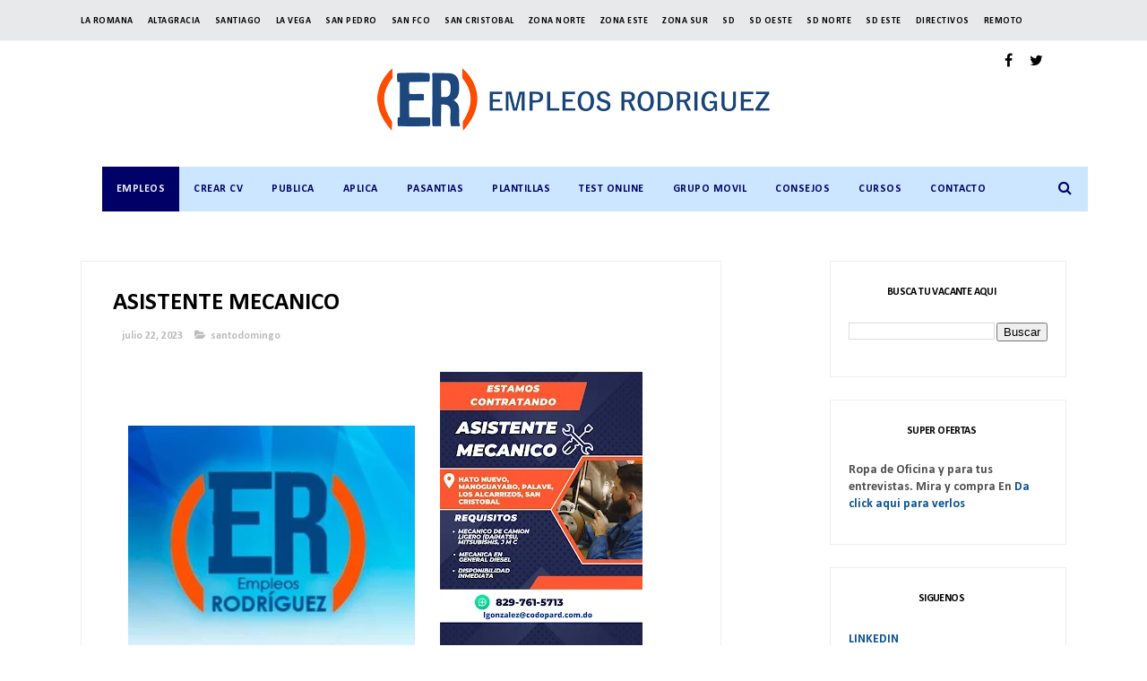

--- FILE ---
content_type: text/html; charset=utf-8
request_url: https://www.google.com/recaptcha/api2/aframe
body_size: 183
content:
<!DOCTYPE HTML><html><head><meta http-equiv="content-type" content="text/html; charset=UTF-8"></head><body><script nonce="BRhHEUWnmiGtPYqtIs5zsg">/** Anti-fraud and anti-abuse applications only. See google.com/recaptcha */ try{var clients={'sodar':'https://pagead2.googlesyndication.com/pagead/sodar?'};window.addEventListener("message",function(a){try{if(a.source===window.parent){var b=JSON.parse(a.data);var c=clients[b['id']];if(c){var d=document.createElement('img');d.src=c+b['params']+'&rc='+(localStorage.getItem("rc::a")?sessionStorage.getItem("rc::b"):"");window.document.body.appendChild(d);sessionStorage.setItem("rc::e",parseInt(sessionStorage.getItem("rc::e")||0)+1);localStorage.setItem("rc::h",'1769768659885');}}}catch(b){}});window.parent.postMessage("_grecaptcha_ready", "*");}catch(b){}</script></body></html>

--- FILE ---
content_type: text/javascript; charset=UTF-8
request_url: https://www.empleosrodriguez.com/feeds/posts/default/-/santodomingo?alt=json-in-script&max-results=3&callback=jQuery371046616260449544655_1769768656174&_=1769768656175
body_size: 16938
content:
// API callback
jQuery371046616260449544655_1769768656174({"version":"1.0","encoding":"UTF-8","feed":{"xmlns":"http://www.w3.org/2005/Atom","xmlns$openSearch":"http://a9.com/-/spec/opensearchrss/1.0/","xmlns$blogger":"http://schemas.google.com/blogger/2008","xmlns$georss":"http://www.georss.org/georss","xmlns$gd":"http://schemas.google.com/g/2005","xmlns$thr":"http://purl.org/syndication/thread/1.0","id":{"$t":"tag:blogger.com,1999:blog-1761471862780030631"},"updated":{"$t":"2026-01-30T06:04:22.964-04:00"},"category":[{"term":"santodomingo"},{"term":"zonanorte"},{"term":"santiago"},{"term":"zonaeste"},{"term":"Gerente"},{"term":"puntacana"},{"term":"santodomingoeste"},{"term":"santodomingooeste"},{"term":"bavaro"},{"term":"zonasur"},{"term":"ingles"},{"term":"sancristobal"},{"term":"empleos rodriguez"},{"term":"idiomas"},{"term":"language"},{"term":"zd"},{"term":"pasante"},{"term":"pasantia"},{"term":"estudiante"},{"term":"Romana"},{"term":"haina"},{"term":"empleos"},{"term":"laromana"},{"term":"santodomingonorte"},{"term":"vacantes"},{"term":"sanpedro"},{"term":"hotel"},{"term":"turismo"},{"term":"puertoplata"},{"term":"higuey"},{"term":"job"},{"term":"lavega"},{"term":"hoteleria"},{"term":"turistico"},{"term":"jobrd"},{"term":"Sanfrancisco"},{"term":"concepcionlavega"},{"term":"jobs"},{"term":"empleosrd"},{"term":"empleo"},{"term":"moca"},{"term":"bani"},{"term":"aplica"},{"term":"bocachica"},{"term":"twitter"},{"term":"bonao"},{"term":"mao"},{"term":"Barahona"},{"term":"trabajo"},{"term":"salud"},{"term":"vacantesrd"},{"term":"azua"},{"term":"peravia"},{"term":"Distrito Nacional"},{"term":"empleosrodriguez"},{"term":"capcana"},{"term":"Republica Dominicana"},{"term":"ventas"},{"term":"Veron"},{"term":"monteplata"},{"term":"nagua"},{"term":"contable"},{"term":"sanjuan"},{"term":"samana"},{"term":"cotui"},{"term":"cursos"},{"term":"bolsa de empleo"},{"term":"vacante"},{"term":"espaillat"},{"term":"Cibao"},{"term":"feria de empleo"},{"term":"asistente"},{"term":"consejos"},{"term":"langauge"},{"term":"hatomayor"},{"term":"remoto"},{"term":"rrhh"},{"term":"callcenter"},{"term":"dajabon"},{"term":"workfromhome"},{"term":"software"},{"term":"supervisor"},{"term":"remote"},{"term":"valverdemao"},{"term":"bayahibe"},{"term":"trabajardesdecasa"},{"term":"jornada laboral"},{"term":"Valverde"},{"term":"consejo"},{"term":"workhome"},{"term":"call center"},{"term":"workforhome"},{"term":"vendedor"},{"term":"juandolio"},{"term":"montecristi"},{"term":"java"},{"term":"lasterrenas"},{"term":"sistemas"},{"term":"estudiantes"},{"term":"Analista"},{"term":"República Dominicana"},{"term":"hoteles"},{"term":"zonafranca"},{"term":"caucedo"},{"term":"tecnologia"},{"term":"chofer"},{"term":"sql"},{"term":"miches"},{"term":"empleos Rodríguez"},{"term":"almacen"},{"term":"seguridad"},{"term":"Servicio al Cliente"},{"term":"informatica"},{"term":"ingeniero"},{"term":"santdomingo"},{"term":"maovalverde"},{"term":"contador"},{"term":"contabilidad"},{"term":"nigua"},{"term":"farmacia"},{"term":"frances"},{"term":"sosua"},{"term":"maovalderde"},{"term":"portugues"},{"term":"curso"},{"term":"yamasa"},{"term":"empleord"},{"term":"encargado"},{"term":"finanzas"},{"term":"bolsa de trabajo"},{"term":"santodomigo"},{"term":"JavaScript"},{"term":"jarabacoa"},{"term":"html"},{"term":"Recepcionista"},{"term":"navarrete"},{"term":"mercadeo"},{"term":"seguros"},{"term":"banca"},{"term":"lacaleta"},{"term":"RECEPCION"},{"term":"ars"},{"term":"becas"},{"term":"pedernales"},{"term":"banco"},{"term":"conserje"},{"term":"haiti"},{"term":"vega"},{"term":"inglés"},{"term":"programador"},{"term":"constanza"},{"term":"jornada de empleo"},{"term":"puertocaucedo"},{"term":"noticias"},{"term":"pasantias"},{"term":"sanjuandelamaguana"},{"term":"restaurante"},{"term":"zona turistica"},{"term":"pasantes"},{"term":"puntacan"},{"term":"sabanadelamar"},{"term":"AUDITOR"},{"term":"Cajero"},{"term":"auxiliar"},{"term":"desarrollador"},{"term":"industrial"},{"term":"mecanico"},{"term":"salcedo"},{"term":"CAJERA"},{"term":"COORDINADOR"},{"term":"director"},{"term":"elseibo"},{"term":"trabajadesdecasa"},{"term":"turistica"},{"term":"medicina"},{"term":"santodominngo"},{"term":"zonanrote"},{"term":"La Vega"},{"term":"MENSAJERO"},{"term":"aplicar"},{"term":"compras"},{"term":"hatomayordelrey"},{"term":"ikea"},{"term":"rd"},{"term":"villaaltagracia"},{"term":"MANTENIMIENTO"},{"term":"beca"},{"term":"medico"},{"term":"neyba"},{"term":"produccion"},{"term":"puertoprincipe"},{"term":"chef"},{"term":"encargada"},{"term":"entrevista de trabajo"},{"term":"formulario en linea"},{"term":"linux"},{"term":"oracle"},{"term":"secretaria"},{"term":"seibo"},{"term":"uveroalto"},{"term":"zonaonrte"},{"term":"bilingue"},{"term":"calidad"},{"term":"delivery"},{"term":"developer"},{"term":"e"},{"term":"ingenieria"},{"term":"santaigo"},{"term":"villamella"},{"term":"zonaturistica"},{"term":"altagracia"},{"term":"bayaguana"},{"term":"bávaro"},{"term":"casadecampo"},{"term":"ejecutivo de ventas"},{"term":"estadosunidos"},{"term":"medicos"},{"term":"sap"},{"term":"tecnico"},{"term":"zona franca"},{"term":"Asistente Administrativa"},{"term":"LOGISTICA"},{"term":"administracion"},{"term":"creole"},{"term":"diseñador"},{"term":"electrico"},{"term":"gurabo"},{"term":"laaltagracia"},{"term":"lasmatasdefarfan"},{"term":"limpieza"},{"term":"maimon"},{"term":"recursos humanos"},{"term":"redes"},{"term":"san juan"},{"term":"santodomngo"},{"term":"Community Manager"},{"term":"abogado"},{"term":"bahoruco"},{"term":"cobros"},{"term":"cocina"},{"term":"css"},{"term":"domestica"},{"term":"español"},{"term":"herrera"},{"term":"jiMani"},{"term":"laboratorio"},{"term":"php"},{"term":"publicidad"},{"term":"tenares"},{"term":"terrenas"},{"term":"People Group"},{"term":"cabrera"},{"term":"gerentes"},{"term":"ingeniero civil"},{"term":"macao"},{"term":"miami"},{"term":"ocoa"},{"term":"rrhhrd"},{"term":"usa"},{"term":"CONCIERGE"},{"term":"cv"},{"term":"esperanza"},{"term":"feriadeempleo"},{"term":"florida"},{"term":"mysql"},{"term":"pantoja"},{"term":"peraviabani"},{"term":"programacion"},{"term":"proyectos"},{"term":"tamboril"},{"term":"Bartender"},{"term":"Digitador"},{"term":"Gran Jornada de Empleo"},{"term":"Ingeniero Industrial"},{"term":"base de datos"},{"term":"cabarete"},{"term":"camareros"},{"term":"cocinero"},{"term":"curriculum"},{"term":"financiero"},{"term":"impuestos"},{"term":"lasmatas"},{"term":"manager"},{"term":"odontologo"},{"term":"operaciones"},{"term":"operador"},{"term":"reclutamiento"},{"term":"repartidor"},{"term":"riosanjuan"},{"term":"sanatodomingo"},{"term":"AeroDom"},{"term":"Auxiliar de Contabilidad"},{"term":"Gernete"},{"term":"Promotora"},{"term":"aduanas"},{"term":"agencia de empleo"},{"term":"arquitecto"},{"term":"diseño"},{"term":"excel"},{"term":"facturacion"},{"term":"farmaconal"},{"term":"formulario"},{"term":"guerra"},{"term":"hotel hoteleria"},{"term":"html5"},{"term":"it"},{"term":"l"},{"term":"las americas"},{"term":"mercaderista"},{"term":"nizao"},{"term":"nomina"},{"term":"noticia"},{"term":"pasantía"},{"term":"provinciaduarte"},{"term":"psicologia"},{"term":"sanjosedeocoa"},{"term":"soporte tecnico"},{"term":"vendedores"},{"term":"zonaete"},{"term":"Boca Chica"},{"term":"English"},{"term":"HOSTESS"},{"term":"NIÑERA"},{"term":"advange english"},{"term":"auditoria"},{"term":"automotriz"},{"term":"bajosdehaina"},{"term":"bolsa de emplo"},{"term":"consultoria"},{"term":"costos"},{"term":"cxc"},{"term":"derecho"},{"term":"diseñador grafico"},{"term":"duarte"},{"term":"entrevista"},{"term":"framework"},{"term":"gerencia"},{"term":"hotelreia"},{"term":"italiano"},{"term":"mardom"},{"term":"negocios"},{"term":"preventa"},{"term":"promotor"},{"term":"santodomingoooeste"},{"term":"seguro"},{"term":"tecnología"},{"term":"telematica"},{"term":"test"},{"term":"trainee"},{"term":"villatapia"},{"term":"."},{"term":".net"},{"term":"AlSol"},{"term":"CALL CENTER español"},{"term":"Electricista"},{"term":"Psicologia Industrial"},{"term":"Supervisores"},{"term":"administrativa"},{"term":"administrativo"},{"term":"aleman"},{"term":"caja"},{"term":"camarera"},{"term":"casa de campo"},{"term":"creol"},{"term":"gestion humana"},{"term":"hardware"},{"term":"herrero"},{"term":"idiomas."},{"term":"ingenieros"},{"term":"jardin constanza"},{"term":"linkedin"},{"term":"mariatrinidadsanchez"},{"term":"montacargas"},{"term":"onnos bar"},{"term":"playa"},{"term":"quala"},{"term":"ruso"},{"term":"santodomnigo"},{"term":"santotdomingo"},{"term":"sierraprieta"},{"term":"spa"},{"term":"tienda"},{"term":"tips"},{"term":"villa mella"},{"term":"villariva"},{"term":"zonaonorte"},{"term":"Auxiliar Contable"},{"term":"Burger King"},{"term":"DESPACHO"},{"term":"Listin Diario"},{"term":"Pintor"},{"term":"Terapeuta"},{"term":"andresbocachica"},{"term":"autocad"},{"term":"caleta"},{"term":"capacitacion"},{"term":"cocineros"},{"term":"contralor"},{"term":"coordinadora"},{"term":"curriculum vitae"},{"term":"cxp"},{"term":"distritonacional"},{"term":"doméstica"},{"term":"elseybo"},{"term":"empleos rodriugez"},{"term":"ferreteria"},{"term":"hermanasmirabal"},{"term":"infotep"},{"term":"jquery"},{"term":"laboral"},{"term":"las terrenas"},{"term":"legal"},{"term":"medios"},{"term":"monseñornoel"},{"term":"palenque"},{"term":"promotoras"},{"term":"resort"},{"term":"sancritobal"},{"term":"santdomingonorte"},{"term":"santdomingooeste"},{"term":"santiago zonanorte"},{"term":"santodomingoo"},{"term":"tecnicos"},{"term":"uvero alto"},{"term":"veterinario"},{"term":"villagonzalez"},{"term":"zona hotelera"},{"term":"911"},{"term":"Agente de ventas"},{"term":"Almacenistas"},{"term":"Ejecutiva de cuentas"},{"term":"Enfermera"},{"term":"Estilista Profesional"},{"term":"GERENTE DE OPERACIONES"},{"term":"Gerente."},{"term":"HUMANO"},{"term":"Hotel Alsol"},{"term":"Hotel Catalonia"},{"term":"Intec"},{"term":"MARKETING"},{"term":"Meescyt"},{"term":"Plomero"},{"term":"Roman"},{"term":"Zona Oriental"},{"term":"a"},{"term":"aeropuerto"},{"term":"afp"},{"term":"agronomo"},{"term":"alcarrizos"},{"term":"almacén"},{"term":"api"},{"term":"asp.net"},{"term":"bajabon"},{"term":"busqueda laboral"},{"term":"camarero"},{"term":"carrera"},{"term":"clinica"},{"term":"cuba"},{"term":"desarrolladores"},{"term":"dgii"},{"term":"eeuu"},{"term":"electricidad"},{"term":"entrevista laboral"},{"term":"fumigacion"},{"term":"grupo ramos"},{"term":"hospital"},{"term":"hoteleria turismo"},{"term":"idioma"},{"term":"infraestructura"},{"term":"ingenieria industrial"},{"term":"ingles language"},{"term":"jardinero"},{"term":"jce"},{"term":"jornadalaboral"},{"term":"kfc"},{"term":"laboratorios"},{"term":"laguage"},{"term":"laroman"},{"term":"medicamentos"},{"term":"mexico"},{"term":"neiba"},{"term":"paralegal"},{"term":"pepsico"},{"term":"presupuesto"},{"term":"profesor"},{"term":"profesores"},{"term":"puerto caucedo"},{"term":"refrigeracion"},{"term":"restaurantes"},{"term":"sabana grande de boya"},{"term":"san isidro"},{"term":"sanchezramirez"},{"term":"sanjosedelasmatas"},{"term":"santodomingoesste"},{"term":"santodomingoestee"},{"term":"santtodomingo"},{"term":"schad"},{"term":"sector salud"},{"term":"sector turistico"},{"term":"servidores"},{"term":"sofware"},{"term":"steward"},{"term":"supermercado"},{"term":"telecomunicaciones"},{"term":"telemarketing"},{"term":"ti"},{"term":"uasd"},{"term":"vacanterd"},{"term":"valverde mao"},{"term":"visitador medico"},{"term":"xml"},{"term":"zonaeste zonasur"},{"term":"ADMINISTRACIÓN"},{"term":"Agente de servicios para redes"},{"term":"Archivista"},{"term":"Asistente Ejecutiva"},{"term":"Asistente contabilidad"},{"term":"Asistente de Contabilidad"},{"term":"Auxiliar de Reservaciones"},{"term":"Bocha chica"},{"term":"Colombia"},{"term":"Coordinador de Mantenimiento"},{"term":"Diseñador Web"},{"term":"Ejecutivo"},{"term":"Estudiante de Derecho"},{"term":"Friusa"},{"term":"Gerente de Contabilidad"},{"term":"Guest Service"},{"term":"Hotel Majestic"},{"term":"Los Alcarrizos"},{"term":"Maleteros"},{"term":"Mayordomos"},{"term":"Newtech"},{"term":"Oficial de Servicio al Cliente"},{"term":"Patricia Baez"},{"term":"TÉcnico"},{"term":"UNAPEC"},{"term":"Venezuela"},{"term":"accountant"},{"term":"ajax"},{"term":"ama de llaves"},{"term":"arquitecta"},{"term":"arquitectura"},{"term":"auditor interno"},{"term":"auditores"},{"term":"bachiller"},{"term":"bancario"},{"term":"bavaro puntacana"},{"term":"bilingüe"},{"term":"bravo"},{"term":"busqueda de empleo"},{"term":"camarista"},{"term":"cementos cibao"},{"term":"consultor"},{"term":"correos"},{"term":"creditos y cobros"},{"term":"cuentas claves"},{"term":"curriculo"},{"term":"diario libre"},{"term":"discapacidad"},{"term":"diseñador gráfico"},{"term":"diseño grafico"},{"term":"docente"},{"term":"docentes"},{"term":"ejecutiva"},{"term":"ejecutivo de cuentas"},{"term":"electromecanica"},{"term":"electronica"},{"term":"empleosrodriuez"},{"term":"encargados"},{"term":"españa"},{"term":"estados unidos"},{"term":"expreso jade"},{"term":"exterior"},{"term":"food care"},{"term":"freelance"},{"term":"hibrido"},{"term":"hiring"},{"term":"hoja de vida"},{"term":"idoimas"},{"term":"informática"},{"term":"ingles avanzado"},{"term":"inventario"},{"term":"inventarista"},{"term":"jamaica"},{"term":"job. jobs"},{"term":"karisma"},{"term":"languagedeclaration"},{"term":"las matas de farfan"},{"term":"lasamericas"},{"term":"logística"},{"term":"manicurista"},{"term":"manufactura"},{"term":"maritima"},{"term":"masajista"},{"term":"mecanica"},{"term":"n"},{"term":"net"},{"term":"odontologia"},{"term":"oficial"},{"term":"olé"},{"term":"panama"},{"term":"pantrista"},{"term":"pasante pasantia"},{"term":"pasnte"},{"term":"pedrobrand"},{"term":"pepsi"},{"term":"photoshop"},{"term":"pimentel"},{"term":"preguntas"},{"term":"promocion"},{"term":"provinciahermanasmirabal"},{"term":"puertorico"},{"term":"puntaana"},{"term":"puntaccana"},{"term":"python"},{"term":"quimico"},{"term":"refrigeración"},{"term":"republicadehaiti"},{"term":"resume"},{"term":"s"},{"term":"sabana de la mar"},{"term":"sajoma"},{"term":"sanntodomingo"},{"term":"santodmingo"},{"term":"santodomigonorte"},{"term":"santodomingonortee"},{"term":"santodomingooese"},{"term":"santodomingooesete"},{"term":"santodomingooestee"},{"term":"santodomingooete"},{"term":"santodomningo"},{"term":"santogomingo"},{"term":"santoodomingo"},{"term":"sastre"},{"term":"satodomingo"},{"term":"sector hotelero"},{"term":"siga"},{"term":"sntodomingo"},{"term":"supermercado bravo"},{"term":"supervisora"},{"term":"teletrabajo"},{"term":"test razonamiento"},{"term":"trabajodesdecasa"},{"term":"turismo turistico"},{"term":"vacatesrd"},{"term":"viamar"},{"term":"vigilante"},{"term":"villa altagracia"},{"term":"visitador"},{"term":"workfrohome"},{"term":"youtube"},{"term":"zoanorte"},{"term":"zonaesete"},{"term":"zonaeste."},{"term":"zonorte"},{"term":"Administrador de Base de Datos Bilingue"},{"term":"Aeropuertos Dominicanos"},{"term":"Analista de compras"},{"term":"Asistente Administrativo"},{"term":"Asistente de Compras"},{"term":"Auditor Externo"},{"term":"Auxiliar Recursos Humanos"},{"term":"BAVAR"},{"term":"BHD León necesita Agente Call Center"},{"term":"COCINERA"},{"term":"Cervecería Nacional Dominicana"},{"term":"Contador General"},{"term":"Coordinador de Publicidad"},{"term":"Credicefi"},{"term":"DELIVERYS"},{"term":"Data Vimenca Santiago"},{"term":"EL Listin Diario"},{"term":"Electricistas"},{"term":"Encargado de Almacén"},{"term":"Encargado de Compras"},{"term":"Encargado de Seguridad"},{"term":"Encargado de Tienda"},{"term":"Encargado\/a de Contabilidad"},{"term":"Franco y Asociados"},{"term":"French"},{"term":"GRUPO RICA"},{"term":"General"},{"term":"Gerete"},{"term":"German"},{"term":"Hato Nuevo"},{"term":"Hilton"},{"term":"Hotel Dominican Fiesta"},{"term":"INFORMACION"},{"term":"Jornada de Reclutamiento Especial"},{"term":"La Embajada de Estados Unidos Actualiza su lista de vacantes"},{"term":"MONTACARGA"},{"term":"Mecánicos"},{"term":"Probuffet"},{"term":"RELACIONES PUBLICAS"},{"term":"Representante de ventas"},{"term":"Romana zonaeste"},{"term":"SCOTIABANK"},{"term":"Saint Martin"},{"term":"Secretariado Ejecutivo"},{"term":"Servicio Domestico"},{"term":"Tecnicos en Informatica Temporal"},{"term":"Unique"},{"term":"Web Developer"},{"term":"ZONA COLONIAL"},{"term":"Zona Universitaria UASD"},{"term":"a Romana"},{"term":"a distancia"},{"term":"abogada"},{"term":"accounting"},{"term":"administracion de empresas"},{"term":"adobe"},{"term":"adopem"},{"term":"agape"},{"term":"alma rosa"},{"term":"analista contable"},{"term":"analista de cobros"},{"term":"animales"},{"term":"apache"},{"term":"archivo"},{"term":"argico"},{"term":"ars humano"},{"term":"ars renacer"},{"term":"asesor"},{"term":"asistente dental"},{"term":"asistentes"},{"term":"asp"},{"term":"asp .net"},{"term":"atención al cliente"},{"term":"auxiliares"},{"term":"banco ademi"},{"term":"banco popular"},{"term":"bancocaribe"},{"term":"banreservas"},{"term":"bar"},{"term":"barrick gold"},{"term":"base 4"},{"term":"bepensa"},{"term":"bilingual"},{"term":"bioanalisis"},{"term":"bochachica"},{"term":"bolsa de empleos"},{"term":"buscando empleo"},{"term":"can"},{"term":"canal"},{"term":"canva"},{"term":"caribbean cinemas"},{"term":"carreras"},{"term":"casadecampo. laromana"},{"term":"casino"},{"term":"cibao santodomingo"},{"term":"ciudad de mexico"},{"term":"comercial"},{"term":"compañias"},{"term":"compañias dominicanas"},{"term":"computacion"},{"term":"comunicacion"},{"term":"comunicación"},{"term":"conserjes"},{"term":"constructora"},{"term":"consumo masivo"},{"term":"correo empresas"},{"term":"correos de empresas"},{"term":"correos empresas"},{"term":"corripio"},{"term":"cortes hermanos"},{"term":"créditos"},{"term":"css3"},{"term":"cuentas por cobrar"},{"term":"curriculo ganador"},{"term":"curriculum editable"},{"term":"database"},{"term":"datos"},{"term":"desarollador"},{"term":"desarrolador"},{"term":"desarrollador web"},{"term":"diesco"},{"term":"digital"},{"term":"direccion"},{"term":"duverge"},{"term":"e bavaro"},{"term":"e pasantia"},{"term":"e zonaeste"},{"term":"el Seibo"},{"term":"electromecanico"},{"term":"electromecanicos"},{"term":"electronico"},{"term":"electrónico"},{"term":"embajada"},{"term":"emprendedor"},{"term":"enfermeria"},{"term":"entrevistalaboral"},{"term":"entrevistas"},{"term":"erp"},{"term":"estetica"},{"term":"estilista"},{"term":"estructural"},{"term":"estudainte"},{"term":"estudiainte"},{"term":"estudiane"},{"term":"estudinte"},{"term":"eventos"},{"term":"experiencia"},{"term":"exportacion"},{"term":"farmaceutica"},{"term":"farmaceutico"},{"term":"farmacia Carol"},{"term":"farmacia jose nepo"},{"term":"farmacias"},{"term":"farmacéutica."},{"term":"fase"},{"term":"feria"},{"term":"fiscal"},{"term":"fondo de asistencia solidaria al empleado"},{"term":"fotografo"},{"term":"freelancer"},{"term":"frelance"},{"term":"gerente de ventas"},{"term":"gildan"},{"term":"grupo bocel"},{"term":"grupo eulen"},{"term":"grupo pages"},{"term":"guanuma"},{"term":"guaricano"},{"term":"guayubin"},{"term":"hablame de ti"},{"term":"haina sancristobal"},{"term":"hard rock"},{"term":"hato mayor"},{"term":"hayco"},{"term":"heladeria"},{"term":"hibrida"},{"term":"higuey puntacana"},{"term":"higyey"},{"term":"homeoffice"},{"term":"hosteleria"},{"term":"hotel grand  palladium"},{"term":"hotel. hoteleria"},{"term":"hotele"},{"term":"hotelera"},{"term":"hotelero"},{"term":"hotelria"},{"term":"htm"},{"term":"hvac engineers"},{"term":"idiiomas"},{"term":"iingles"},{"term":"ilustrator"},{"term":"importacion"},{"term":"imprenta"},{"term":"independencia"},{"term":"industriales"},{"term":"ingeniera"},{"term":"ingeniería"},{"term":"interiores"},{"term":"internacionales"},{"term":"js"},{"term":"juan dolio"},{"term":"junta central electoral"},{"term":"languae"},{"term":"lavado activos"},{"term":"levega"},{"term":"lider"},{"term":"liner"},{"term":"logo"},{"term":"losalcarrizos"},{"term":"m"},{"term":"madrid"},{"term":"maestros"},{"term":"mandarin"},{"term":"manoguayabo"},{"term":"maria trinidad sanchez"},{"term":"maritima dominicana"},{"term":"mecanica diesel"},{"term":"mecanico diesel"},{"term":"mecatronica"},{"term":"metro"},{"term":"microsoft excel"},{"term":"ministerio de trabajo"},{"term":"modista"},{"term":"monte plata"},{"term":"mujer"},{"term":"najayo"},{"term":"nestle"},{"term":"nocturno"},{"term":"noroeste"},{"term":"ole"},{"term":"online"},{"term":"operarios"},{"term":"opret"},{"term":"optimoroute"},{"term":"otel"},{"term":"paginas web"},{"term":"pasania"},{"term":"pasanta"},{"term":"pasantia estudiante"},{"term":"pawa"},{"term":"peachtree"},{"term":"peluquera"},{"term":"peluquero"},{"term":"pensiones"},{"term":"perito"},{"term":"pet"},{"term":"pevaria"},{"term":"plantilla"},{"term":"plaza lama"},{"term":"pregunta de entrevista"},{"term":"preguntadeentrevista"},{"term":"preguntas de entrevista"},{"term":"producción"},{"term":"progrmador"},{"term":"promerica"},{"term":"promoción"},{"term":"propagas"},{"term":"proyecto"},{"term":"puerto plata"},{"term":"puntacana."},{"term":"puntacanna"},{"term":"puntcana"},{"term":"quedate en casa"},{"term":"recepción"},{"term":"redes sociales"},{"term":"remota"},{"term":"republica de haiti"},{"term":"repuesto"},{"term":"restaurant"},{"term":"restautante"},{"term":"royalton"},{"term":"sabaneta"},{"term":"sage 500"},{"term":"samtodomingoeste"},{"term":"sanatodomingooeste"},{"term":"sanchez"},{"term":"sancrisstobal"},{"term":"sancristoal"},{"term":"sanntiago"},{"term":"sanodomingo"},{"term":"sanotdomingo"},{"term":"sanpedro. laromana"},{"term":"sanpedro. zonaeste"},{"term":"santdomingoeste"},{"term":"santiaqo"},{"term":"santoddomingo"},{"term":"santododmingo"},{"term":"santodomimngo"},{"term":"santodoming"},{"term":"santodomingno"},{"term":"santodomingo."},{"term":"santodomingoest"},{"term":"santodomingoeste."},{"term":"santodomingoestet"},{"term":"santodomingoete"},{"term":"santodomingooesste"},{"term":"santodomingooeste."},{"term":"santodominigo"},{"term":"santodomino"},{"term":"santodommingo"},{"term":"santodommingoeste"},{"term":"santodomngooeste"},{"term":"santodomoingo"},{"term":"santoodmingo"},{"term":"satiago"},{"term":"scrum"},{"term":"seo"},{"term":"soporte"},{"term":"soporte técnico"},{"term":"sql server"},{"term":"subgerente"},{"term":"supervision"},{"term":"supervisor ayb"},{"term":"tamayo"},{"term":"tecnico de mantenimiento"},{"term":"temporal"},{"term":"terapia"},{"term":"test domino"},{"term":"total"},{"term":"trabajosrd"},{"term":"trabajovirtual"},{"term":"trabinme"},{"term":"turista"},{"term":"turistic o"},{"term":"turisticco"},{"term":"turistido"},{"term":"tutorial excel"},{"term":"tutorial microsoft excel"},{"term":"untacana"},{"term":"uverotalto"},{"term":"vendedora"},{"term":"ventas medicas"},{"term":"verón"},{"term":"videos"},{"term":"vigilancia"},{"term":"villa"},{"term":"visa estados unidos"},{"term":"visa h2b"},{"term":"visa usa"},{"term":"visionary"},{"term":"web"},{"term":"yaguate"},{"term":"zonaese"},{"term":"zonaesste"},{"term":"zonaneste"},{"term":"zonanorte cotui"},{"term":"zonanorte puertoplata"},{"term":"zonanorte santiago"},{"term":"zonansur"},{"term":"zonaste"},{"term":"zonasur zonaeste"},{"term":"zoneste"},{"term":"zonsur"},{"term":"*Asistente Administrativa\n*Analista Pricing\n*Soporte Técnico\n*Coordinadora Administrativa\n*Abogado Corporativo"},{"term":"20 preguntas y respuestas de ENTREVISTA LABORAL"},{"term":"ADMINISTRADOR DE RESTAURANTE"},{"term":"AFRO"},{"term":"AGRÍCOLA"},{"term":"AGRÓNOMO"},{"term":"ANALISTA DE CALIDAD DE SOFTWARE"},{"term":"ANALISTA ECONOMICO"},{"term":"ANALISTA SR. CALIDAD TI"},{"term":"ANIMADORAS"},{"term":"ARTE FINAL"},{"term":"AUXILIAR DE ALMACEN"},{"term":"Agentes bilingües"},{"term":"Albañiles"},{"term":"Analista Programador"},{"term":"Analista de Capacitacion y Desarrollo"},{"term":"Analista de Compensación y Desarrollo Organizacional"},{"term":"Analista de Cuentas por Cobrar"},{"term":"Analista de Nomina"},{"term":"Analista de ventas"},{"term":"Asistencia Ejecutiva"},{"term":"Asistente Administrativa Temporal"},{"term":"Asistente Administrativa de Ventas"},{"term":"Asistente Recursos Humanos"},{"term":"Asistente gestión humana"},{"term":"Atención ingenieros industriales"},{"term":"Auditor de costos"},{"term":"Auxiliar Sala de Referencias"},{"term":"Auxiliar de Oficina"},{"term":"Auxiliar de Recursos Humanos"},{"term":"Av. Estados Unidos Km. 2"},{"term":"Ayudante de Chofer"},{"term":"Ayudante de Cocina"},{"term":"Ayudante de Rutas"},{"term":"Ayudantes de Cocina"},{"term":"Azúu"},{"term":"BANCO CONFINSA"},{"term":"Banco caribe"},{"term":"Bavaro- Punta Cana"},{"term":"Bavaro: Chef"},{"term":"BecaTuFuturo"},{"term":"BecasInternacionales"},{"term":"Bella Vista Mall"},{"term":"Buscamos Coordinador (a)  de Grupos y Bodas"},{"term":"CABELLO"},{"term":"CAJERA VENDEDORA"},{"term":"COLEGIO SOLICITA Lic. En Educación Física (CON TITULO)."},{"term":"CREATIVO DIGITAL"},{"term":"Cajera."},{"term":"Cajeras para Tiendas"},{"term":"Cajeros\/as Veron"},{"term":"Capitán de Mayordomo"},{"term":"Catalonia"},{"term":"Chef Repostero"},{"term":"Chica para tintado"},{"term":"Choferes categoria 4"},{"term":"Chófer categoría 3 y 4 (Experiencias en remolques)"},{"term":"Contador de Costos"},{"term":"Contadora"},{"term":"Controlista de Taller Automotriz"},{"term":"Coordinador (a) comercial de distribución"},{"term":"Coordinador Administrativo de Proyectos"},{"term":"Coordinador TradeMarketing"},{"term":"Coordinador de Calidad Nocturno"},{"term":"Coordinador de Logística de Importaciones"},{"term":"Coordinador de Soporte TI"},{"term":"Coordinador de producción"},{"term":"Coordinadora Administrativa"},{"term":"Customer Service"},{"term":"Customer Service Agent"},{"term":"Customer Services\/Sales Representatives"},{"term":"D.N."},{"term":"DESARROLLADORES DE SISTEMAS"},{"term":"Data Analista"},{"term":"Denver"},{"term":"Dependiente de farmacia con experiencia."},{"term":"Desarrollador de APPS ANDROID\/IOS"},{"term":"Digitadores"},{"term":"Dirección"},{"term":"Director Ejecutivo"},{"term":"Domican Fiesta Hotel y Casino"},{"term":"DownTown"},{"term":"ENCARGADO DE RECLAMACIONES"},{"term":"ENCARGADO DE SERVICIO AL CLIENTE"},{"term":"Ebanista"},{"term":"Ebanistas"},{"term":"Ejecutiva Cuentas"},{"term":"Ejecutiva de Cuenta (Salud)."},{"term":"Ejecutivos para ventas al por mayor"},{"term":"Electricista automotriz"},{"term":"Electromecánico\/a"},{"term":"Empleada doméstica"},{"term":"Empleada maneje Redes Sociales"},{"term":"Enc. Relaciones Publicas"},{"term":"Enc. de Delicatessen"},{"term":"Encargada Administrativa"},{"term":"Encargada Servicios Generales"},{"term":"Encargada de compras Internacionales"},{"term":"Encargada de contabilidad"},{"term":"Encargado de Aduanas"},{"term":"Encargado de Cocina"},{"term":"Encargado de Contabilidad"},{"term":"Encargado de Gestión Humana"},{"term":"Encargado de Logística"},{"term":"Encargado de Nomina"},{"term":"Encargado de Trade Marketing"},{"term":"Encargado de almacén de repuestos. job"},{"term":"Encargado de Área Técnica para zona oriental"},{"term":"Enfermera Santiago"},{"term":"Envíos"},{"term":"Estudiante de Ingenieria en Sistema"},{"term":"Experto en Mercadeo de Redes Sociales"},{"term":"Expo Empleo"},{"term":"FOTÓGRAFO"},{"term":"Fertilizantes Quimicos Dominicanos"},{"term":"Formadores"},{"term":"GERENTE RP"},{"term":"GERENTE SUCURSAL BANCARIA"},{"term":"GESTOR DE COBROS"},{"term":"Geente"},{"term":"Gerente Administrativo y Financiero"},{"term":"Gerente Mantenimiento Hotel Barceló Santo Domingo"},{"term":"Gerente Mercadeo"},{"term":"Gerente Nocturno"},{"term":"Gerente Recursos Humanos"},{"term":"Gerente de Almacen"},{"term":"Gerente de Compras Nacionales e Internacionales"},{"term":"Gerente de Marca y Relaciones Públicas"},{"term":"Gerente de Mercadeo"},{"term":"Gerente de Negocios"},{"term":"Gerente de Operaciones de Call Center"},{"term":"Gerente de Planta Bilingüe"},{"term":"Gerente de Trade Marketing"},{"term":"Gerente de Ventas Corporativas"},{"term":"Gerente de comunicaciones"},{"term":"Gerente de planta"},{"term":"Gerente de tecnología"},{"term":"Gerente ingles"},{"term":"Gerentem"},{"term":"Gernte"},{"term":"Gerrente"},{"term":"HOTEL PALLADIUM"},{"term":"HTTP"},{"term":"Higuey: Tecnico en Computadoras"},{"term":"Hotel Amhsa Marina"},{"term":"Hotel Embassy"},{"term":"Hotel embajador"},{"term":"Houseman"},{"term":"Human Resources director"},{"term":"INSTRUCTORA GYM"},{"term":"INSTRUMENTISTA"},{"term":"Identidad Rh"},{"term":"Ikea Actualizo su lista de vacantes"},{"term":"Ing. Proyecto"},{"term":"JEFA de CALIDAD"},{"term":"Jefe de Logística"},{"term":"Jornada de Empleo en La Vega"},{"term":"Juan dolió"},{"term":"KENIA ALFONSINA SANTANA GÓMEZ"},{"term":"LA INNOVACION"},{"term":"La Altagracia"},{"term":"Laboratorios Dr. Collado"},{"term":"Lavanderia"},{"term":"Licenciado en Publicidad y Mercadeo"},{"term":"Logistica Inteligente"},{"term":"Los prados"},{"term":"MECÁNICO AUTOMOTRIZ"},{"term":"Maitres"},{"term":"Malecon Terrace"},{"term":"Maximo Gomez P"},{"term":"Mc Donald's"},{"term":"Mecanico de Camiones mezclador Trompos"},{"term":"Mecánico\/a"},{"term":"Mecánico\/a de cocina"},{"term":"Medico ocupacional"},{"term":"Music teacher"},{"term":"Oficial de Reclamaciones"},{"term":"Oficina de Reordenamiento del Transporte"},{"term":"Operador de montacargas"},{"term":"Operador\/a de planta"},{"term":"Operations Manager"},{"term":"Ortho Oral"},{"term":"PACOFISH"},{"term":"PASANTE DE AGRONOMÍA"},{"term":"PASANTE RECURSOS  HUMANOS"},{"term":"PROLINK"},{"term":"Paginas Amarillas"},{"term":"Palladium Hotel Group"},{"term":"Parque Empresarial"},{"term":"Pasante de Digitación"},{"term":"Pasante de Seguridad Industrial"},{"term":"Peluquera completa"},{"term":"Pintor\/a de ebanistería"},{"term":"Pintores"},{"term":"Piscineros"},{"term":"Playa Grande"},{"term":"Plaza San Juan"},{"term":"Plomeros"},{"term":"Producción Animal"},{"term":"Profesionales de Mercadeo"},{"term":"Programador Web"},{"term":"Promotor@s req. Bachiller"},{"term":"Psicólogo\/a clínica\/o"},{"term":"Psicólogos"},{"term":"Punta Catalina"},{"term":"REDACTOR CREATIVO"},{"term":"REPRESENTANTE DE COBROS"},{"term":"RIZADO"},{"term":"Recepcionistas"},{"term":"Reclutamiento \u0026 Selección"},{"term":"Recruitment Analyst!"},{"term":"Representante Call Center"},{"term":"Representante Servicio al Cliente"},{"term":"Representantes de Ventas"},{"term":"República colombia"},{"term":"SUB CONTADOR"},{"term":"SUPERVISOR DE INFORMÁTICA"},{"term":"SUPERVISOR TÉCNICO Y REASEGURO"},{"term":"San Francisco"},{"term":"San Martin"},{"term":"Se necesita Director de Recursos Humanos"},{"term":"Se necesita Encargada de Recursos Humanos"},{"term":"Sebastian del Caribe"},{"term":"Sector Construcción"},{"term":"Servicio al Colaborador"},{"term":"Sid"},{"term":"Site Reliability Engineer"},{"term":"Somosmescyt"},{"term":"Soporte de operaciones"},{"term":"Sous Chef Ejecutivo"},{"term":"Supervisar Obra"},{"term":"Supervisor  para Turno Nocturno."},{"term":"Supervisor Cobros"},{"term":"Supervisor Mecánico Automotriz"},{"term":"Supervisor Recepcion"},{"term":"Supervisor de Cocina"},{"term":"Supervisor de Distribución"},{"term":"Supervisor de Entrenamiento"},{"term":"Supervisor de Recepción"},{"term":"Supervisor de Rutas"},{"term":"Supervisor de Servicio al Cliente"},{"term":"Supervisor de Ventas"},{"term":"Sámana"},{"term":"TECNICO EN FUMIGACION"},{"term":"Telefonista"},{"term":"Terrapeuta de Spa"},{"term":"Typewriter"},{"term":"TÉCNICO ELÉCTRICO"},{"term":"TÉCNICO INSTRUMENTISTA"},{"term":"TÉCNICO MECÁNICO"},{"term":"Técnico Ambiental"},{"term":"Técnico Informática"},{"term":"Técnico en Informática"},{"term":"Técnicos Veterinarios"},{"term":"Técnicos de Habitación"},{"term":"Técnicos en Refrigración"},{"term":"Vacantes todas las áreas"},{"term":"Vendedor Externo"},{"term":"Vendedor de Equipos y Maquinarias"},{"term":"Vendedor de Spa"},{"term":"Vendedor de maletín ( Consumo masivo)"},{"term":"Vendedor tienda de Celulares"},{"term":"Vendedoras de Cuentas Claves"},{"term":"Vendedoras para Tiendas"},{"term":"Ventas Zona Bávaro"},{"term":"Ventas farmaceuticas"},{"term":"WORLD WIDE SEGUROS"},{"term":"Y MAS"},{"term":"Zona Bavaro"},{"term":"Zootecnistas"},{"term":"a bavaro"},{"term":"aazua"},{"term":"abogados"},{"term":"abracemoslaincluision"},{"term":"acess"},{"term":"administracion turistica"},{"term":"administrador"},{"term":"aeropuerto punta cana"},{"term":"agent"},{"term":"agentedeventas"},{"term":"agile"},{"term":"agora"},{"term":"agricola"},{"term":"airport"},{"term":"akorbi"},{"term":"aldaba"},{"term":"alimentos"},{"term":"almacen ayb"},{"term":"alojamiento"},{"term":"altamira"},{"term":"amazon"},{"term":"amiko"},{"term":"ana marte"},{"term":"analista bilingüe"},{"term":"analista capacitacion"},{"term":"analista compras"},{"term":"analista de datos"},{"term":"analista de inventario"},{"term":"analista de proyectos"},{"term":"analista de sistemas"},{"term":"analista microbiologia"},{"term":"analsita"},{"term":"animador"},{"term":"animadores"},{"term":"antena latina"},{"term":"antigua"},{"term":"antodomingo"},{"term":"análisis"},{"term":"aplicaciones"},{"term":"apple"},{"term":"apps"},{"term":"aprendices"},{"term":"arabe"},{"term":"aranceles"},{"term":"archivista temporal"},{"term":"arenoso"},{"term":"argentina"},{"term":"argos"},{"term":"ars yunen"},{"term":"ars. afp"},{"term":"artificial intelligence"},{"term":"artista grafico"},{"term":"asesor de servicio"},{"term":"asesor ventas"},{"term":"asesoria"},{"term":"asistente alimentos y bebidas"},{"term":"asistente ayb"},{"term":"asistente de Lavado"},{"term":"asistente de finanzas"},{"term":"asistente de operaciones"},{"term":"asistente modista"},{"term":"asistente personal"},{"term":"asistente recepcionista"},{"term":"asistente tecnologia"},{"term":"asistentevirtual"},{"term":"asistetne"},{"term":"asociacion"},{"term":"asociacion de hoteles"},{"term":"asociación cibao de ahorros y prestamos"},{"term":"asonahores"},{"term":"aspnet"},{"term":"assistant"},{"term":"assitant"},{"term":"assurance"},{"term":"asterisk"},{"term":"atlantica"},{"term":"auditoria interna"},{"term":"auditorias"},{"term":"auriliar"},{"term":"autocandidato"},{"term":"autocandidatura"},{"term":"auxiliar de aduanas"},{"term":"auxiliar de almacén"},{"term":"auxiliar de caja"},{"term":"auxiliar de cobros"},{"term":"auxiliar de cocina"},{"term":"auxiliar de mercadeo"},{"term":"auxiliar facturacion"},{"term":"auxre"},{"term":"aws"},{"term":"ayuda"},{"term":"ayuda social"},{"term":"ayudante"},{"term":"ayudante chofer"},{"term":"ayuntamiento"},{"term":"azuak sanpedro"},{"term":"azure"},{"term":"bajoshaina"},{"term":"baldom"},{"term":"banco activo"},{"term":"banco central"},{"term":"banco de reservas"},{"term":"banco promerica"},{"term":"banesco"},{"term":"banfondesa"},{"term":"bani. zonasur"},{"term":"banquete"},{"term":"barbados"},{"term":"bares"},{"term":"barterder"},{"term":"basededatos"},{"term":"bavaro. laromana"},{"term":"bavaroo"},{"term":"bavrao"},{"term":"bavro"},{"term":"becas internacionales"},{"term":"becas nacionales"},{"term":"bell bank"},{"term":"bestbuddies"},{"term":"bestbuddiesrd"},{"term":"biingue"},{"term":"bioanalista"},{"term":"bioquimico"},{"term":"bocel"},{"term":"bodas"},{"term":"boletería"},{"term":"bolsa"},{"term":"bomba"},{"term":"bona"},{"term":"bonaire"},{"term":"boot"},{"term":"brasil"},{"term":"breathless"},{"term":"brigadas"},{"term":"buger king"},{"term":"buguis"},{"term":"bulgaro"},{"term":"buro de credito"},{"term":"buscar empleo"},{"term":"buscar empleo con linkedin"},{"term":"busqueda activa de empleo"},{"term":"bvaro"},{"term":"bvavaro"},{"term":"c#"},{"term":"c$"},{"term":"caborojo"},{"term":"cabral"},{"term":"cafeteria"},{"term":"cafetería"},{"term":"cajera dealer"},{"term":"cajeras"},{"term":"cajeros"},{"term":"caldera"},{"term":"camara de cuentas"},{"term":"camareras"},{"term":"cambita"},{"term":"cambitagarabito"},{"term":"camion"},{"term":"camiones"},{"term":"campañas"},{"term":"camusat"},{"term":"canada"},{"term":"candidatura espontanea"},{"term":"canino"},{"term":"cantantes"},{"term":"capacityplanning"},{"term":"capcapa"},{"term":"capitan"},{"term":"captana"},{"term":"caribe media"},{"term":"caribe motors"},{"term":"caribetrans"},{"term":"carnicero"},{"term":"carol"},{"term":"carpinteria"},{"term":"carrefour"},{"term":"carta de presentacion"},{"term":"carta laboral"},{"term":"castillo"},{"term":"catering"},{"term":"catey"},{"term":"cctv"},{"term":"cdee"},{"term":"cementos panam"},{"term":"cemex"},{"term":"centro medico"},{"term":"cerarte"},{"term":"certificaciondebuenaconducta"},{"term":"cesar iglesia"},{"term":"cesmet"},{"term":"chef pepper"},{"term":"chino"},{"term":"chiripero"},{"term":"chofer camión"},{"term":"chofer ejecutivo"},{"term":"chofer privado"},{"term":"chofer repartidor"},{"term":"choferes"},{"term":"ciba"},{"term":"cibao zonanorte"},{"term":"ciberseguridad"},{"term":"cicla"},{"term":"cirsa"},{"term":"claro"},{"term":"cloud"},{"term":"club de vacaciones"},{"term":"club mes"},{"term":"clínica abreu"},{"term":"cobertura maternidad"},{"term":"cobrador"},{"term":"cobranza"},{"term":"cobros."},{"term":"cocina italiana"},{"term":"cocineros."},{"term":"colegio"},{"term":"colgate"},{"term":"colmados"},{"term":"colocacion laboral"},{"term":"colonial de seguros"},{"term":"comercio"},{"term":"comida francesa"},{"term":"comida italiana"},{"term":"commercial specialist"},{"term":"como usar linkedin"},{"term":"compensación"},{"term":"comprador"},{"term":"con experiencia en Ferretería"},{"term":"conadis"},{"term":"conciliacion bancaria"},{"term":"concreto"},{"term":"concurso oposición"},{"term":"conductor"},{"term":"conductor de mixer"},{"term":"conduent"},{"term":"conocimientos tecnicos"},{"term":"conocimientos y habilidades"},{"term":"conseje"},{"term":"consejo de entrevista"},{"term":"consejos de entrevista"},{"term":"construccion"},{"term":"construcción"},{"term":"contabiligdad"},{"term":"contables"},{"term":"contablle"},{"term":"contact center"},{"term":"contadores"},{"term":"contratista"},{"term":"contrato"},{"term":"convergys"},{"term":"convierte a pdf"},{"term":"coordinador calidad"},{"term":"coordinador comercial"},{"term":"coordinador de marcas"},{"term":"coordinador de marketin"},{"term":"coordinadora de capacitación y entrenamiento"},{"term":"copa airlines"},{"term":"correo"},{"term":"correos hoteles"},{"term":"corretaje seguros"},{"term":"coser"},{"term":"cosmetologa"},{"term":"costura"},{"term":"cpa"},{"term":"creativo"},{"term":"creativos"},{"term":"credito"},{"term":"creditos"},{"term":"crm"},{"term":"crusos"},{"term":"crédito"},{"term":"csss"},{"term":"cuenca"},{"term":"cumplimiento"},{"term":"curriculum en pdf"},{"term":"curriculum ganador"},{"term":"curricuo"},{"term":"curso de linkedin"},{"term":"curso excel"},{"term":"cursogratis"},{"term":"cursoonline"},{"term":"cursosgratis"},{"term":"cursosonlinegratis"},{"term":"cv editable"},{"term":"da jabón"},{"term":"data pump"},{"term":"data vimenca"},{"term":"de mantenimiento"},{"term":"debilidad"},{"term":"debilidades"},{"term":"defensor del pueblo"},{"term":"deilvery"},{"term":"dekolor"},{"term":"delfines"},{"term":"delicatessen"},{"term":"deliveries"},{"term":"deloitte"},{"term":"demand planner"},{"term":"dependientes"},{"term":"depilación y perfilación de Cejas"},{"term":"deportados"},{"term":"deportes"},{"term":"derecho laboral"},{"term":"derecho penal"},{"term":"desabollador"},{"term":"desaroolador"},{"term":"desarroladores"},{"term":"desarrollador software"},{"term":"desarrollaodr"},{"term":"desarrollo"},{"term":"desarrollo web"},{"term":"despachadores"},{"term":"dga"},{"term":"diesel"},{"term":"digital marketing manager"},{"term":"digium"},{"term":"diiomas"},{"term":"diomas"},{"term":"diplomado"},{"term":"diplomados"},{"term":"director creativo"},{"term":"director financiero"},{"term":"directores"},{"term":"disesa"},{"term":"diseñador de moda"},{"term":"diseño gráfico"},{"term":"diseñografico"},{"term":"distribuidor"},{"term":"distribuidora corripio"},{"term":"diversos"},{"term":"dj"},{"term":"doctorados"},{"term":"dog"},{"term":"doncella"},{"term":"dreamweaver"},{"term":"duty free"},{"term":"dynamics"},{"term":"e santiago"},{"term":"e santodomingoeste"},{"term":"e zonasur"},{"term":"economico"},{"term":"ecuador"},{"term":"edecan"},{"term":"edeeste"},{"term":"edenorte"},{"term":"edesur"},{"term":"edicion devideo"},{"term":"edición"},{"term":"editor"},{"term":"editores de video"},{"term":"educacion"},{"term":"ejecutiva negocios"},{"term":"ejemplo de preguntas de entrevista."},{"term":"el valle"},{"term":"elecciones"},{"term":"elecgtronica"},{"term":"electricos"},{"term":"electronicos"},{"term":"elegibles"},{"term":"eletrico"},{"term":"eliaspiña"},{"term":"eléctrico"},{"term":"embajada estados unidos"},{"term":"empleabilidad"},{"term":"empleo Rodríguez"},{"term":"empleo higuey"},{"term":"empleos jobrd"},{"term":"empleos rica"},{"term":"empleos rodrguez"},{"term":"empleos vacantes"},{"term":"empleos. jobrd"},{"term":"empleospuntacana"},{"term":"emplesord"},{"term":"emprender diseño"},{"term":"empresa"},{"term":"empresa de seguros"},{"term":"encargada cuentas por pagar"},{"term":"encargada de compensación"},{"term":"encargada de sucursal"},{"term":"encargado almacen"},{"term":"encargado de alimentos y bebidas"},{"term":"encargado de almacen"},{"term":"encargado de cobro"},{"term":"encargado de gestion humana"},{"term":"encargado de recursos humanos"},{"term":"encargado garantía"},{"term":"encargado general"},{"term":"encargado inventario"},{"term":"encargado produccion"},{"term":"encuentadores"},{"term":"endeudamiento"},{"term":"enfermero"},{"term":"engineer"},{"term":"enlace"},{"term":"entrenador"},{"term":"entrevista exitosa"},{"term":"entrevistadetrabajo"},{"term":"entrevistas por competencia"},{"term":"entrevistasporcompetencia"},{"term":"enviar curridulo por correo"},{"term":"enviar cv por correo"},{"term":"enviar cv por correo celular"},{"term":"enviar cv por correo movil"},{"term":"enviar hoja de vida por correo"},{"term":"enviar resume por correo"},{"term":"envió muchos curriculum"},{"term":"equipos"},{"term":"errores"},{"term":"espailalt"},{"term":"este"},{"term":"estidiantes"},{"term":"estracto"},{"term":"esttudiante"},{"term":"estudia"},{"term":"estudianet"},{"term":"estudiaqnte"},{"term":"estudiente"},{"term":"excel basico"},{"term":"excel paso a paso"},{"term":"excursiones"},{"term":"excusas"},{"term":"executive"},{"term":"executive assistant"},{"term":"exportaciones"},{"term":"extintor"},{"term":"facebook analyst"},{"term":"facil comercial"},{"term":"facilitador"},{"term":"facilitadores"},{"term":"fantino"},{"term":"farmacia gbc"},{"term":"farmax"},{"term":"fase 1 y fase 2"},{"term":"fase i"},{"term":"fase ii"},{"term":"fdh"},{"term":"feria d empleo"},{"term":"feriadeepleo"},{"term":"feriaeempleo"},{"term":"ferquido"},{"term":"finance"},{"term":"financial"},{"term":"financial assistant"},{"term":"financial report"},{"term":"finca"},{"term":"first gen"},{"term":"firt gen"},{"term":"fisiatra"},{"term":"fitness"},{"term":"florista"},{"term":"formato documento portatil"},{"term":"fortalezas"},{"term":"fotografia"},{"term":"france"},{"term":"francés"},{"term":"franquicias"},{"term":"freidores"},{"term":"friday"},{"term":"fridays"},{"term":"full bilingue"},{"term":"full donut"},{"term":"fumigación"},{"term":"garantia"},{"term":"gasolinera"},{"term":"gastro"},{"term":"gastronomia"},{"term":"gcloud"},{"term":"general accountant"},{"term":"generalista"},{"term":"gerente finca"},{"term":"gerente general"},{"term":"gerente servicio al cliente"},{"term":"gestión de calidad"},{"term":"gestor"},{"term":"gestor de cobro"},{"term":"girasoles"},{"term":"glassper"},{"term":"gobierno"},{"term":"gomesp"},{"term":"gondoleros"},{"term":"google analyst"},{"term":"google search console"},{"term":"gorda"},{"term":"gordita"},{"term":"gratis"},{"term":"greeter"},{"term":"grupo alfa"},{"term":"grupo estrella"},{"term":"grupo franchezca"},{"term":"grupo minaya"},{"term":"grupo nana"},{"term":"grupo sid"},{"term":"gruponana"},{"term":"grupos"},{"term":"guanabo"},{"term":"guayacanes"},{"term":"h2b"},{"term":"habana cuba"},{"term":"habilidades"},{"term":"habilidades blandas"},{"term":"habilidades duras"},{"term":"habilidades mas buscadas"},{"term":"habilidades mas demandadas"},{"term":"habilidades para obtener empleo"},{"term":"habilidades personales"},{"term":"habilidades sociales"},{"term":"habilidades tecnicas"},{"term":"haccp"},{"term":"hardrock"},{"term":"hatillo"},{"term":"hayomayor"},{"term":"helados bon"},{"term":"higueral"},{"term":"historial crediticio"},{"term":"hoeleria"},{"term":"hojadevida"},{"term":"holeria"},{"term":"hombres"},{"term":"homeoficce"},{"term":"horneadores"},{"term":"hostelry"},{"term":"hoster"},{"term":"hostess y camareros"},{"term":"hote"},{"term":"hotel chic"},{"term":"hotel karisma"},{"term":"hotel melia"},{"term":"hotel royalton"},{"term":"hotel sheraton"},{"term":"hotel turismo"},{"term":"hotel wyp"},{"term":"hotel. almacen"},{"term":"hoteleres"},{"term":"hoteol"},{"term":"hotlees"},{"term":"hotleria"},{"term":"htm5"},{"term":"htmld"},{"term":"https:\/\/www.instagram.com\/empleosrodriguezcopia\/"},{"term":"icytec"},{"term":"idiomasa"},{"term":"idionas"},{"term":"idioomas"},{"term":"igles"},{"term":"ignles"},{"term":"iidomas"},{"term":"imca"},{"term":"importaciones"},{"term":"importación"},{"term":"impresion"},{"term":"impuesto"},{"term":"inclusion"},{"term":"inclusion laboral"},{"term":"inclusionlaboral"},{"term":"inclusionsocial"},{"term":"independencia."},{"term":"indesing"},{"term":"induban"},{"term":"industria"},{"term":"industrias nigua"},{"term":"informal"},{"term":"informatico"},{"term":"ingeneering"},{"term":"ingenieiria"},{"term":"ingeniero de preventa"},{"term":"ingeniero electrico"},{"term":"ingeniero sistemas. job"},{"term":"ingles basico"},{"term":"ingles de inmersión"},{"term":"ingles inmersion"},{"term":"ingles langauge"},{"term":"ingles medio"},{"term":"ingles nativo"},{"term":"inlges"},{"term":"inmobiliaria"},{"term":"inmobiliario"},{"term":"innovación"},{"term":"insercion laboral"},{"term":"insercionlaboral"},{"term":"inspector"},{"term":"inspector de trabajo"},{"term":"instalacion"},{"term":"instalador"},{"term":"instalador filtros de agua"},{"term":"instructor"},{"term":"instructor de golf"},{"term":"inteligencia de negocios"},{"term":"internacional"},{"term":"intles"},{"term":"invi"},{"term":"jade teriyaki"},{"term":"jaina"},{"term":"japon"},{"term":"jaracoa"},{"term":"jefe de sector"},{"term":"jira"},{"term":"job. jobs."},{"term":"jobs."},{"term":"jornada empleo"},{"term":"jornada laboral."},{"term":"jornadadempleo"},{"term":"josb"},{"term":"jose nepo"},{"term":"jovenes"},{"term":"json"},{"term":"juandolio zonaeste"},{"term":"jumbo"},{"term":"juniper"},{"term":"k"},{"term":"kentucky"},{"term":"kviar"},{"term":"l.avega"},{"term":"la cadela"},{"term":"la curacao"},{"term":"la famosa"},{"term":"la nacional"},{"term":"laboratorio alfa"},{"term":"laboratorio farmaceutico"},{"term":"laconfluencia"},{"term":"lafise"},{"term":"lanaguage"},{"term":"land"},{"term":"langage"},{"term":"languaage"},{"term":"language."},{"term":"language. idiomas"},{"term":"languagee"},{"term":"languages"},{"term":"languaqge"},{"term":"languauge"},{"term":"langue"},{"term":"languge"},{"term":"lanugage"},{"term":"lanuguage"},{"term":"laroamana"},{"term":"laromana. Romana"},{"term":"las matas"},{"term":"lassterrenas"},{"term":"laveega"},{"term":"lavega moca"},{"term":"lavega zonaeste"},{"term":"lays"},{"term":"leadcon"},{"term":"lempleos"},{"term":"lenguas"},{"term":"licencia"},{"term":"licey"},{"term":"lider cocina"},{"term":"lider de bar"},{"term":"line service"},{"term":"linkedin para buscar empleo"},{"term":"linkin"},{"term":"listado"},{"term":"listado de correos"},{"term":"listado de empresas"},{"term":"litigios"},{"term":"lobby embassador"},{"term":"locutor"},{"term":"los frailes"},{"term":"lozero"},{"term":"mabel rosado"},{"term":"machine learning"},{"term":"macrotech"},{"term":"maestra"},{"term":"maestrias"},{"term":"maestro"},{"term":"maestro de español"},{"term":"mailchimp"},{"term":"maquillista"},{"term":"marca"},{"term":"marca personal"},{"term":"matasdefarfarn"},{"term":"maxilofacial"},{"term":"mayordomo"},{"term":"mecanicos"},{"term":"mecánica"},{"term":"mecánico"},{"term":"medical"},{"term":"medical device"},{"term":"medicina general"},{"term":"medico pediatra"},{"term":"medio ambiente"},{"term":"mediocres"},{"term":"medios de pago"},{"term":"medios digitales"},{"term":"mediotiempo"},{"term":"meidcina"},{"term":"mercade"},{"term":"mercado"},{"term":"merchandiser"},{"term":"mescyt"},{"term":"mexico. ciudad de mexico"},{"term":"miguelangelcornejo"},{"term":"minerd"},{"term":"moda en la entrevista"},{"term":"modelo"},{"term":"modelos"},{"term":"moimon"},{"term":"moncion"},{"term":"monitor camara"},{"term":"montacrga"},{"term":"montaplata"},{"term":"monterrey"},{"term":"monumental"},{"term":"motorizado"},{"term":"movil"},{"term":"médico"},{"term":"naco"},{"term":"native english"},{"term":"negocios internaiconales"},{"term":"net core"},{"term":"newjersey"},{"term":"nexus group"},{"term":"nisibon"},{"term":"noantecedentespenales"},{"term":"nomima"},{"term":"norma iso"},{"term":"norte"},{"term":"novomarca"},{"term":"nuevo empleo"},{"term":"nutricion"},{"term":"nómina"},{"term":"obra"},{"term":"ocean blue"},{"term":"ocean world"},{"term":"odontopediatra"},{"term":"oeste"},{"term":"ofertas de empleo"},{"term":"office"},{"term":"oficial administrativo"},{"term":"oficial de caja"},{"term":"oficial de negocios"},{"term":"oficina"},{"term":"oftalmologia"},{"term":"operador de camion revolvedor"},{"term":"operadores"},{"term":"operaicones"},{"term":"operario"},{"term":"operation asistant"},{"term":"oposición"},{"term":"optica"},{"term":"optica oviedo"},{"term":"optimizing"},{"term":"outfit en la entrevista"},{"term":"oviedo"},{"term":"paco fish"},{"term":"pages"},{"term":"paises bajos"},{"term":"palic"},{"term":"palmolive"},{"term":"panadero"},{"term":"paneles"},{"term":"papeldebuenaconducta"},{"term":"paraguas"},{"term":"paramedico"},{"term":"parqueador"},{"term":"parrilleros"},{"term":"part time"},{"term":"pasantial"},{"term":"pasatne"},{"term":"pasnate"},{"term":"passante"},{"term":"patana"},{"term":"pdf"},{"term":"pedicuri"},{"term":"pedicurista"},{"term":"pedriatra"},{"term":"peluquero canino"},{"term":"peravai"},{"term":"perdedores"},{"term":"periodismo"},{"term":"personal area social"},{"term":"personal day care"},{"term":"perú"},{"term":"pets"},{"term":"peurtocaucedo"},{"term":"phnogap"},{"term":"phonogap"},{"term":"pinturas Popular"},{"term":"piscina"},{"term":"pizzero"},{"term":"planner buyer"},{"term":"plantilla de curriculum"},{"term":"plantilla de cv"},{"term":"plantilla editable"},{"term":"plasticos"},{"term":"plastigraf"},{"term":"plataformas"},{"term":"plaza del pollo"},{"term":"plus"},{"term":"podcast de linkedin"},{"term":"poder judicial"},{"term":"porque me despidieron"},{"term":"porque no me llaman"},{"term":"porque quieres trabajar aqui"},{"term":"postulante"},{"term":"pourtauprince"},{"term":"poutauprincipe"},{"term":"power point"},{"term":"preguntas al entrevistador"},{"term":"preguntas y respuestas de entrevista"},{"term":"preguntas y respuestas en una entrevista de trabajo"},{"term":"preguntasdeentrevista"},{"term":"prensistas"},{"term":"prepararse para entrevista"},{"term":"preschool teacher"},{"term":"prestashop"},{"term":"presupuestos"},{"term":"pricesmart"},{"term":"procesador"},{"term":"procesos"},{"term":"programador angular"},{"term":"programcion"},{"term":"project"},{"term":"promotor de credito"},{"term":"proyecto quedate en casa"},{"term":"proyectois"},{"term":"pruebas"},{"term":"psicología"},{"term":"psiquiatria"},{"term":"publicacion"},{"term":"publicar"},{"term":"pucmm"},{"term":"puerto"},{"term":"puerto principe"},{"term":"puertolata"},{"term":"puertopata"},{"term":"puertoplaata"},{"term":"puertoplat"},{"term":"puertoplta"},{"term":"puncana"},{"term":"punracana"},{"term":"punta cana"},{"term":"puntacana higuey"},{"term":"puntacana ingles"},{"term":"puntacana zonaeste"},{"term":"puntatcana"},{"term":"punto net"},{"term":"pupntacana"},{"term":"putacana"},{"term":"putnacana"},{"term":"pwc"},{"term":"pymes"},{"term":"quality"},{"term":"que es linkedin"},{"term":"que no hacer una entrevista de trabajo"},{"term":"quickbooks"},{"term":"quimica"},{"term":"química"},{"term":"rancho"},{"term":"redesm"},{"term":"reidco"},{"term":"relaciones humanas"},{"term":"relaciones internacionales"},{"term":"repartidores"},{"term":"repostero"},{"term":"republicadominicana"},{"term":"reservas"},{"term":"reservation manager"},{"term":"respuesta de entrevista"},{"term":"restaruante"},{"term":"retail"},{"term":"revisión de curriculum"},{"term":"riesgos"},{"term":"riosanjan"},{"term":"robotica"},{"term":"rotuladores"},{"term":"routers"},{"term":"rrpp"},{"term":"rumano"},{"term":"sa ntodomingo"},{"term":"saantodomingo"},{"term":"sabanabuey"},{"term":"sabanaperdida"},{"term":"sage"},{"term":"sajntodomingooeste"},{"term":"sales"},{"term":"sales director"},{"term":"sales supply"},{"term":"sallud"},{"term":"salud ocupacional"},{"term":"saluld"},{"term":"sambil"},{"term":"samcristobal"},{"term":"san jose de las matas"},{"term":"sanatodomingonorte"},{"term":"sanccristobal"},{"term":"sancristoba"},{"term":"sancristobal zonasur"},{"term":"sandomingo"},{"term":"sandomingooeste"},{"term":"sandwichero nocturno"},{"term":"sanfrancisco. zonanorte"},{"term":"sangiago"},{"term":"saniago"},{"term":"sanjaun"},{"term":"sanjoma"},{"term":"sanjose"},{"term":"sanjosedeocoa zonasur"},{"term":"sanjoseocoa"},{"term":"sanjuan. puertoplata"},{"term":"sanluis"},{"term":"sanmartin"},{"term":"sanodomingooeste"},{"term":"sanotdomingoeste"},{"term":"sanotdomingooeste"},{"term":"sanpedro."},{"term":"sanpedro. pasante"},{"term":"santago"},{"term":"santalucia"},{"term":"santdodomingoeste"},{"term":"santdoomingooeste"},{"term":"santiaggo"},{"term":"santiago  zonanorte"},{"term":"santiagoi"},{"term":"santiagom zonanorte"},{"term":"santiao"},{"term":"santiaog"},{"term":"santigo"},{"term":"santiiago"},{"term":"santo domingo"},{"term":"santododomingo"},{"term":"santodomigoeste"},{"term":"santodomigooeste"},{"term":"santodomimngoeste"},{"term":"santodominggo"},{"term":"santodomingo puertoplata"},{"term":"santodomingo9"},{"term":"santodomingoeoste"},{"term":"santodomingoeset"},{"term":"santodomingoesete"},{"term":"santodomingog"},{"term":"santodomingogeste"},{"term":"santodomingonore"},{"term":"santodomingooeset"},{"term":"santodomingosur"},{"term":"santodominngoeste"},{"term":"santodominngonorte"},{"term":"santodominngooeste"},{"term":"santodominogeste"},{"term":"santodominogooeste"},{"term":"santodominto"},{"term":"santodommingonorte"},{"term":"santodomnigoeste"},{"term":"santodomnigooeste"},{"term":"santodongooeste"},{"term":"santodoomingooeste"},{"term":"santoomingooeste"},{"term":"santtodomingoeste"},{"term":"santtodomingonorte"},{"term":"santtodomingooeste"},{"term":"sapedro. zonaeste"},{"term":"sasntodomingo"},{"term":"satntodomingo"},{"term":"satodomingoeste"},{"term":"satodomingooeste"},{"term":"sector"},{"term":"sectorsalud"},{"term":"sectorturistico"},{"term":"security"},{"term":"seguridad industrial"},{"term":"seguridd"},{"term":"seguros pepin"},{"term":"seguros pepìn"},{"term":"senasa"},{"term":"senior"},{"term":"serigrafia"},{"term":"server"},{"term":"servicio"},{"term":"servicio al clientel"},{"term":"servicios"},{"term":"serviico al cliente"},{"term":"setudiante"},{"term":"sida"},{"term":"siem"},{"term":"sirux"},{"term":"sirux international"},{"term":"sismtemas"},{"term":"sistema"},{"term":"soa"},{"term":"soap"},{"term":"softwaqre"},{"term":"softward"},{"term":"solangel rodriguez"},{"term":"solares"},{"term":"solaris"},{"term":"soldador"},{"term":"soldadura"},{"term":"sqll"},{"term":"stlucia"},{"term":"stock"},{"term":"subgerentes"},{"term":"supercv"},{"term":"superintendente"},{"term":"supermercados la cadena"},{"term":"supermercados ole"},{"term":"supermerrcados"},{"term":"supervisor call center"},{"term":"supervisor de bares"},{"term":"supervisor de obras"},{"term":"supervisor de seguridad"},{"term":"supervisor preventa"},{"term":"supervisor seguridad"},{"term":"supervisores de ventas"},{"term":"supevisor"},{"term":"supevisor recepcion"},{"term":"supply"},{"term":"system"},{"term":"szl"},{"term":"tarifa"},{"term":"tarjetas de crédito"},{"term":"teachers"},{"term":"team leader"},{"term":"team leadr"},{"term":"team lider"},{"term":"tecnico acrilico"},{"term":"tecnico automotriz"},{"term":"tecnico en informatica"},{"term":"tecnologia."},{"term":"tecnologo de alimentos"},{"term":"tejer"},{"term":"telecomuniciones"},{"term":"telefonos"},{"term":"telegram"},{"term":"telemercadeo"},{"term":"tepanyaki"},{"term":"terapeutas"},{"term":"tesoreria"},{"term":"test afinidad"},{"term":"test cifras"},{"term":"test combinaciones"},{"term":"test figuras"},{"term":"test matematicos"},{"term":"test numerico"},{"term":"test piezas"},{"term":"test psicometricos"},{"term":"test raven"},{"term":"test verbal"},{"term":"tests"},{"term":"text"},{"term":"textil"},{"term":"tienda online"},{"term":"tiffany"},{"term":"tipo de archivo"},{"term":"tipsempleo"},{"term":"tipsrrhh"},{"term":"titular"},{"term":"titulo"},{"term":"toad"},{"term":"toolroom"},{"term":"torrero"},{"term":"trabaja"},{"term":"trabajadesde casa"},{"term":"trabajar desdecasa"},{"term":"trabajar en estados unidos"},{"term":"trabajdesdecasa"},{"term":"trabajo con linkedin"},{"term":"trabajord"},{"term":"trabajosihay"},{"term":"trade"},{"term":"traductor"},{"term":"traductor bilingue"},{"term":"traineer"},{"term":"trainer"},{"term":"transporte"},{"term":"transporte espinal"},{"term":"transunion"},{"term":"tropical"},{"term":"tss"},{"term":"tuirstico"},{"term":"turicmo"},{"term":"turiismo"},{"term":"turimo"},{"term":"turistico."},{"term":"turistmo"},{"term":"turisto"},{"term":"turístico"},{"term":"tutores"},{"term":"tutorial de linkedin"},{"term":"uaf"},{"term":"unibe"},{"term":"unicaribe"},{"term":"unilever"},{"term":"universidad"},{"term":"unix"},{"term":"urbanizacion italia"},{"term":"url"},{"term":"utility"},{"term":"uverolto"},{"term":"uñas"},{"term":"vacantes en el movil"},{"term":"vacantes rd"},{"term":"vacantes. jobrd"},{"term":"valiente"},{"term":"varias"},{"term":"vehiculos"},{"term":"vehículos"},{"term":"vender"},{"term":"ventas mujer"},{"term":"vestimenta"},{"term":"vestimenta en la entrevista"},{"term":"vestir en la entrevista"},{"term":"veterinarios"},{"term":"vicentenoble"},{"term":"vietnamita"},{"term":"vigilantes"},{"term":"vih"},{"term":"vilaaltagracia"},{"term":"vilalaltagracia"},{"term":"villaltagracia"},{"term":"villaolimpica"},{"term":"virtual"},{"term":"visa americana"},{"term":"visa de empleo"},{"term":"visa de trabajo"},{"term":"visa de trabajo h2b"},{"term":"visa para dominicanos"},{"term":"visa para trabajar"},{"term":"visual"},{"term":"voluntariado"},{"term":"wamp"},{"term":"webmaster"},{"term":"window"},{"term":"windows"},{"term":"wordpress"},{"term":"world vision"},{"term":"worldpress"},{"term":"z"},{"term":"zoanorte zonasur"},{"term":"zoinanorte"},{"term":"zomanorte"},{"term":"zona de empleo"},{"term":"zona este"},{"term":"zona norte"},{"term":"zonaaeste"},{"term":"zonaanorte"},{"term":"zonacibao"},{"term":"zonacolonial"},{"term":"zonacolonial."},{"term":"zonacristobal"},{"term":"zonaeste bavaro"},{"term":"zonaeste laromana"},{"term":"zonaeste puntacana"},{"term":"zonaeste samana"},{"term":"zonaeste zonanorte"},{"term":"zonaeste. puntacana."},{"term":"zonaestem higuey"},{"term":"zonaestet"},{"term":"zonahotelera"},{"term":"zonanaeste"},{"term":"zonananorte"},{"term":"zonanaorte"},{"term":"zonanore"},{"term":"zonanorete"},{"term":"zonanorote"},{"term":"zonanorrte"},{"term":"zonanorte laromana"},{"term":"zonanorte lavega"},{"term":"zonanorte m"},{"term":"zonanorte."},{"term":"zonanortee"},{"term":"zonanortem"},{"term":"zonanosrte"},{"term":"zonanote"},{"term":"zonaoriental"},{"term":"zonarnorte"},{"term":"zonasjur"},{"term":"zonasur azua"},{"term":"zonasur barahona"},{"term":"zonasur sancristobal"},{"term":"zonasur. jimani"},{"term":"zonnanorte"},{"term":"zonnorte"},{"term":"zoonaeste"},{"term":"zoonanorte"},{"term":"zunasur"},{"term":"{"},{"term":"Árgico"}],"title":{"type":"text","$t":"Empleos Rodriguez"},"subtitle":{"type":"html","$t":"Revista Digital de Empleos en RD. Búscanos en las redes sociales! Coloca asunto la vacante deseada!"},"link":[{"rel":"http://schemas.google.com/g/2005#feed","type":"application/atom+xml","href":"https:\/\/www.empleosrodriguez.com\/feeds\/posts\/default"},{"rel":"self","type":"application/atom+xml","href":"https:\/\/www.blogger.com\/feeds\/1761471862780030631\/posts\/default\/-\/santodomingo?alt=json-in-script\u0026max-results=3"},{"rel":"alternate","type":"text/html","href":"https:\/\/www.empleosrodriguez.com\/search\/label\/santodomingo"},{"rel":"hub","href":"http://pubsubhubbub.appspot.com/"},{"rel":"next","type":"application/atom+xml","href":"https:\/\/www.blogger.com\/feeds\/1761471862780030631\/posts\/default\/-\/santodomingo\/-\/santodomingo?alt=json-in-script\u0026start-index=4\u0026max-results=3"}],"author":[{"name":{"$t":"Empleos Rodriguez"},"uri":{"$t":"http:\/\/www.blogger.com\/profile\/17551023407036419043"},"email":{"$t":"noreply@blogger.com"},"gd$image":{"rel":"http://schemas.google.com/g/2005#thumbnail","width":"32","height":"32","src":"\/\/blogger.googleusercontent.com\/img\/b\/R29vZ2xl\/AVvXsEiKuyAVwNCQYF_ku7D8amkDXr9EsBFm2b8GTizF_cDoFT5XOGKBqx7TKAJcvRiGny7pdFm2zA8dEBzMki5IrFiT6RWxhwSvDyIIaG59FDGlkOLtWmhkpnmKxssUwdnwzIo\/s113\/PERFIL+super+comprimido.jpg"}}],"generator":{"version":"7.00","uri":"http://www.blogger.com","$t":"Blogger"},"openSearch$totalResults":{"$t":"58167"},"openSearch$startIndex":{"$t":"1"},"openSearch$itemsPerPage":{"$t":"3"},"entry":[{"id":{"$t":"tag:blogger.com,1999:blog-1761471862780030631.post-6083182176012538888"},"published":{"$t":"2026-01-30T06:00:00.012-04:00"},"updated":{"$t":"2026-01-30T06:00:00.140-04:00"},"category":[{"scheme":"http://www.blogger.com/atom/ns#","term":"santodomingo"}],"title":{"type":"text","$t":"HERRERO METAL MECANICO"},"content":{"type":"html","$t":"\u003Cp\u003E\u0026nbsp;\u003Ca href=\"https:\/\/blogger.googleusercontent.com\/img\/b\/R29vZ2xl\/AVvXsEiUqEvAzL_9Z0zPkNrpVbYwJqObdXfkfP6bbOyq13TSyrWc5wznkLeJbtgC976rQGKKLma35308FzxnENf9TNN31r4uuMBSqdjTygefX0f4LQZsZE-5zgenPx290UIb2j1HPL8-MO8Bi8VoX_gxW840pXhmS-u25VBiHYydXUHxgLiMcTHrYyp7cJ3eJhJp\/s1617\/IMG_3711.jpeg\" style=\"margin-left: 1em; margin-right: 1em; text-align: center;\"\u003E\u003Cimg border=\"0\" data-original-height=\"1617\" data-original-width=\"1125\" height=\"596\" src=\"https:\/\/blogger.googleusercontent.com\/img\/b\/R29vZ2xl\/AVvXsEiUqEvAzL_9Z0zPkNrpVbYwJqObdXfkfP6bbOyq13TSyrWc5wznkLeJbtgC976rQGKKLma35308FzxnENf9TNN31r4uuMBSqdjTygefX0f4LQZsZE-5zgenPx290UIb2j1HPL8-MO8Bi8VoX_gxW840pXhmS-u25VBiHYydXUHxgLiMcTHrYyp7cJ3eJhJp\/w415-h596\/IMG_3711.jpeg\" width=\"415\" \/\u003E\u003C\/a\u003E\u003C\/p\u003E\u003Cdiv class=\"blogger-post-footer\"\u003Ehttps:\/\/feeds.feedburner.com\/empleosrodriguez\u003C\/div\u003E"},"link":[{"rel":"replies","type":"application/atom+xml","href":"https:\/\/www.empleosrodriguez.com\/feeds\/6083182176012538888\/comments\/default","title":"Comentarios de la entrada"},{"rel":"replies","type":"text/html","href":"https:\/\/www.empleosrodriguez.com\/2026\/01\/herrero-metal-mecanico.html#comment-form","title":"0 Comentarios"},{"rel":"edit","type":"application/atom+xml","href":"https:\/\/www.blogger.com\/feeds\/1761471862780030631\/posts\/default\/6083182176012538888"},{"rel":"self","type":"application/atom+xml","href":"https:\/\/www.blogger.com\/feeds\/1761471862780030631\/posts\/default\/6083182176012538888"},{"rel":"alternate","type":"text/html","href":"https:\/\/www.empleosrodriguez.com\/2026\/01\/herrero-metal-mecanico.html","title":"HERRERO METAL MECANICO"}],"author":[{"name":{"$t":"Empleos Rodriguez"},"uri":{"$t":"http:\/\/www.blogger.com\/profile\/17551023407036419043"},"email":{"$t":"noreply@blogger.com"},"gd$image":{"rel":"http://schemas.google.com/g/2005#thumbnail","width":"32","height":"32","src":"\/\/blogger.googleusercontent.com\/img\/b\/R29vZ2xl\/AVvXsEiKuyAVwNCQYF_ku7D8amkDXr9EsBFm2b8GTizF_cDoFT5XOGKBqx7TKAJcvRiGny7pdFm2zA8dEBzMki5IrFiT6RWxhwSvDyIIaG59FDGlkOLtWmhkpnmKxssUwdnwzIo\/s113\/PERFIL+super+comprimido.jpg"}}],"media$thumbnail":{"xmlns$media":"http://search.yahoo.com/mrss/","url":"https:\/\/blogger.googleusercontent.com\/img\/b\/R29vZ2xl\/AVvXsEiUqEvAzL_9Z0zPkNrpVbYwJqObdXfkfP6bbOyq13TSyrWc5wznkLeJbtgC976rQGKKLma35308FzxnENf9TNN31r4uuMBSqdjTygefX0f4LQZsZE-5zgenPx290UIb2j1HPL8-MO8Bi8VoX_gxW840pXhmS-u25VBiHYydXUHxgLiMcTHrYyp7cJ3eJhJp\/s72-w415-h596-c\/IMG_3711.jpeg","height":"72","width":"72"},"thr$total":{"$t":"0"}},{"id":{"$t":"tag:blogger.com,1999:blog-1761471862780030631.post-6789521495550298680"},"published":{"$t":"2026-01-30T06:00:00.010-04:00"},"updated":{"$t":"2026-01-30T06:00:00.140-04:00"},"category":[{"scheme":"http://www.blogger.com/atom/ns#","term":"santodomingo"}],"title":{"type":"text","$t":"AUXILIAR DE CONTABILIDAD"},"content":{"type":"html","$t":"\u003Cp\u003E\u0026nbsp;\u003Ca href=\"https:\/\/blogger.googleusercontent.com\/img\/b\/R29vZ2xl\/AVvXsEhDPmkTRfPI5IH2gAgWHvrLsHG179okOVsRl0E4z9S0aMXqR-P0JGCJVAgEdu-SQx25KcXdeOJoT3HAgIy6e43C48bG6wi65QgEjna3Apm2jnSGiVKCKu-_5gynPGUGrRsxGizGmkkmBZyy25PN2a0Q6QFEJGpZIQp6gzQUUHzof4J4JhbtTfxxNOjEB5a4\/s2436\/IMG_3712.png\" style=\"margin-left: 1em; margin-right: 1em; text-align: center;\"\u003E\u003Cimg border=\"0\" data-original-height=\"2436\" data-original-width=\"1125\" height=\"772\" src=\"https:\/\/blogger.googleusercontent.com\/img\/b\/R29vZ2xl\/AVvXsEhDPmkTRfPI5IH2gAgWHvrLsHG179okOVsRl0E4z9S0aMXqR-P0JGCJVAgEdu-SQx25KcXdeOJoT3HAgIy6e43C48bG6wi65QgEjna3Apm2jnSGiVKCKu-_5gynPGUGrRsxGizGmkkmBZyy25PN2a0Q6QFEJGpZIQp6gzQUUHzof4J4JhbtTfxxNOjEB5a4\/w357-h772\/IMG_3712.png\" width=\"357\" \/\u003E\u003C\/a\u003E\u003C\/p\u003E\u003Cdiv class=\"blogger-post-footer\"\u003Ehttps:\/\/feeds.feedburner.com\/empleosrodriguez\u003C\/div\u003E"},"link":[{"rel":"replies","type":"application/atom+xml","href":"https:\/\/www.empleosrodriguez.com\/feeds\/6789521495550298680\/comments\/default","title":"Comentarios de la entrada"},{"rel":"replies","type":"text/html","href":"https:\/\/www.empleosrodriguez.com\/2026\/01\/auxiliar-de-contabilidad_0661706489.html#comment-form","title":"0 Comentarios"},{"rel":"edit","type":"application/atom+xml","href":"https:\/\/www.blogger.com\/feeds\/1761471862780030631\/posts\/default\/6789521495550298680"},{"rel":"self","type":"application/atom+xml","href":"https:\/\/www.blogger.com\/feeds\/1761471862780030631\/posts\/default\/6789521495550298680"},{"rel":"alternate","type":"text/html","href":"https:\/\/www.empleosrodriguez.com\/2026\/01\/auxiliar-de-contabilidad_0661706489.html","title":"AUXILIAR DE CONTABILIDAD"}],"author":[{"name":{"$t":"Empleos Rodriguez"},"uri":{"$t":"http:\/\/www.blogger.com\/profile\/17551023407036419043"},"email":{"$t":"noreply@blogger.com"},"gd$image":{"rel":"http://schemas.google.com/g/2005#thumbnail","width":"32","height":"32","src":"\/\/blogger.googleusercontent.com\/img\/b\/R29vZ2xl\/AVvXsEiKuyAVwNCQYF_ku7D8amkDXr9EsBFm2b8GTizF_cDoFT5XOGKBqx7TKAJcvRiGny7pdFm2zA8dEBzMki5IrFiT6RWxhwSvDyIIaG59FDGlkOLtWmhkpnmKxssUwdnwzIo\/s113\/PERFIL+super+comprimido.jpg"}}],"media$thumbnail":{"xmlns$media":"http://search.yahoo.com/mrss/","url":"https:\/\/blogger.googleusercontent.com\/img\/b\/R29vZ2xl\/AVvXsEhDPmkTRfPI5IH2gAgWHvrLsHG179okOVsRl0E4z9S0aMXqR-P0JGCJVAgEdu-SQx25KcXdeOJoT3HAgIy6e43C48bG6wi65QgEjna3Apm2jnSGiVKCKu-_5gynPGUGrRsxGizGmkkmBZyy25PN2a0Q6QFEJGpZIQp6gzQUUHzof4J4JhbtTfxxNOjEB5a4\/s72-w357-h772-c\/IMG_3712.png","height":"72","width":"72"},"thr$total":{"$t":"0"}},{"id":{"$t":"tag:blogger.com,1999:blog-1761471862780030631.post-1936160749025197982"},"published":{"$t":"2026-01-30T06:00:00.009-04:00"},"updated":{"$t":"2026-01-30T06:00:00.140-04:00"},"category":[{"scheme":"http://www.blogger.com/atom/ns#","term":"santodomingo"}],"title":{"type":"text","$t":"ENCARGADO DE TESORERIA"},"content":{"type":"html","$t":"\u003Cp\u003E\u003C\/p\u003E\u003Cdiv class=\"separator\" style=\"clear: both; text-align: center;\"\u003E\u003Ca href=\"https:\/\/blogger.googleusercontent.com\/img\/b\/R29vZ2xl\/AVvXsEiGNQO-Vp6SqsMmVXznNeK8UQdQo9eX-hQKgNGJxOud4nl05jdHgelFRvAO0KNCrqi6E7gOYgH3TL6ivBzzCs-nz2zspzeckgdP1lE8-sUMHAvrsPdVjK3VVXs3DgNbL4Fe7QvgqoUtEiLgJG_cFS6ba6IQ_P8UBAHLwzIH-LVRkKyRNZxaHrojjIg1ZjOP\/s1536\/0338d285-0e78-48be-9c0b-ec2478cd8a4c.jpeg\" style=\"margin-left: 1em; margin-right: 1em;\"\u003E\u003Cimg border=\"0\" data-original-height=\"1536\" data-original-width=\"1024\" height=\"320\" src=\"https:\/\/blogger.googleusercontent.com\/img\/b\/R29vZ2xl\/AVvXsEiGNQO-Vp6SqsMmVXznNeK8UQdQo9eX-hQKgNGJxOud4nl05jdHgelFRvAO0KNCrqi6E7gOYgH3TL6ivBzzCs-nz2zspzeckgdP1lE8-sUMHAvrsPdVjK3VVXs3DgNbL4Fe7QvgqoUtEiLgJG_cFS6ba6IQ_P8UBAHLwzIH-LVRkKyRNZxaHrojjIg1ZjOP\/s320\/0338d285-0e78-48be-9c0b-ec2478cd8a4c.jpeg\" width=\"213\" \/\u003E\u003C\/a\u003E\u003C\/div\u003E\u003Cbr \/\u003E\u003Cbr \/\u003E\u003Cbr \/\u003E\u003Cbr \/\u003E\u003Cbr \/\u003E\u003Cbr \/\u003E\u003Cbr \/\u003E\u003Cbr \/\u003E\u003Cbr \/\u003E\u003Cbr \/\u003E\u003Cbr \/\u003E\u003Cbr \/\u003E\u003Cbr \/\u003E\u003Cbr \/\u003E\u003Cbr \/\u003E\u003Cbr \/\u003E\u003Cbr \/\u003E\u003Cbr \/\u003E\u003Cbr \/\u003E\u003Cbr \/\u003E\u003Cbr \/\u003E\u003Cbr \/\u003E\u003Cbr \/\u003E\u003Cbr \/\u003E\u003Cbr \/\u003E\u003Cbr \/\u003E\u003Cbr \/\u003E\u003Cbr \/\u003E\u003Cbr \/\u003E\u003Cbr \/\u003E\u003Cbr \/\u003E\u003Cbr \/\u003E\u003Cbr \/\u003E\u003Cbr \/\u003E\u003Cbr \/\u003E\u003Cbr \/\u003E\u003Cbr \/\u003E\u003Cbr \/\u003E\u003Cbr \/\u003E\u003Cbr \/\u003E\u003Cbr \/\u003E\u003Cbr \/\u003E\u003Cbr \/\u003E\u003Cbr \/\u003E\u003Cbr \/\u003E\u003Cbr \/\u003E\u003Cbr \/\u003E\u003Cbr \/\u003E\u003Cbr \/\u003E\u003Cbr \/\u003E\u003Cbr \/\u003E\u003Cbr \/\u003E\u003Cbr \/\u003E\u003Cbr \/\u003E\u003Cbr \/\u003E\u003Cbr \/\u003E\u003Cbr \/\u003E\u003Cbr \/\u003E\u003Cbr \/\u003E\u003Cbr \/\u003E\u003Cbr \/\u003E\u003Cbr \/\u003E\u003Cbr \/\u003E\u003Cbr \/\u003E\u003Cbr \/\u003E\u003Cbr \/\u003E\u003Cbr \/\u003E\u003Cbr \/\u003E\u003Cbr \/\u003E\u003Cbr \/\u003E\u003Cbr \/\u003E\u003Cbr \/\u003E\u003Cbr \/\u003E\u003Cbr \/\u003E\u003Cbr \/\u003E\u003Cbr \/\u003E\u003Cbr \/\u003E\u003Cbr \/\u003E\u003Cbr \/\u003E\u003Cbr \/\u003E\u003Cbr \/\u003E\u003Cbr \/\u003E\u003Cbr \/\u003E\u0026nbsp;\u003Cp\u003E\u003C\/p\u003E\u003Cdiv class=\"blogger-post-footer\"\u003Ehttps:\/\/feeds.feedburner.com\/empleosrodriguez\u003C\/div\u003E"},"link":[{"rel":"replies","type":"application/atom+xml","href":"https:\/\/www.empleosrodriguez.com\/feeds\/1936160749025197982\/comments\/default","title":"Comentarios de la entrada"},{"rel":"replies","type":"text/html","href":"https:\/\/www.empleosrodriguez.com\/2026\/01\/encargado-de-tesoreria.html#comment-form","title":"0 Comentarios"},{"rel":"edit","type":"application/atom+xml","href":"https:\/\/www.blogger.com\/feeds\/1761471862780030631\/posts\/default\/1936160749025197982"},{"rel":"self","type":"application/atom+xml","href":"https:\/\/www.blogger.com\/feeds\/1761471862780030631\/posts\/default\/1936160749025197982"},{"rel":"alternate","type":"text/html","href":"https:\/\/www.empleosrodriguez.com\/2026\/01\/encargado-de-tesoreria.html","title":"ENCARGADO DE TESORERIA"}],"author":[{"name":{"$t":"Empleos Rodriguez"},"uri":{"$t":"http:\/\/www.blogger.com\/profile\/17551023407036419043"},"email":{"$t":"noreply@blogger.com"},"gd$image":{"rel":"http://schemas.google.com/g/2005#thumbnail","width":"32","height":"32","src":"\/\/blogger.googleusercontent.com\/img\/b\/R29vZ2xl\/AVvXsEiKuyAVwNCQYF_ku7D8amkDXr9EsBFm2b8GTizF_cDoFT5XOGKBqx7TKAJcvRiGny7pdFm2zA8dEBzMki5IrFiT6RWxhwSvDyIIaG59FDGlkOLtWmhkpnmKxssUwdnwzIo\/s113\/PERFIL+super+comprimido.jpg"}}],"media$thumbnail":{"xmlns$media":"http://search.yahoo.com/mrss/","url":"https:\/\/blogger.googleusercontent.com\/img\/b\/R29vZ2xl\/AVvXsEiGNQO-Vp6SqsMmVXznNeK8UQdQo9eX-hQKgNGJxOud4nl05jdHgelFRvAO0KNCrqi6E7gOYgH3TL6ivBzzCs-nz2zspzeckgdP1lE8-sUMHAvrsPdVjK3VVXs3DgNbL4Fe7QvgqoUtEiLgJG_cFS6ba6IQ_P8UBAHLwzIH-LVRkKyRNZxaHrojjIg1ZjOP\/s72-c\/0338d285-0e78-48be-9c0b-ec2478cd8a4c.jpeg","height":"72","width":"72"},"thr$total":{"$t":"0"}}]}});